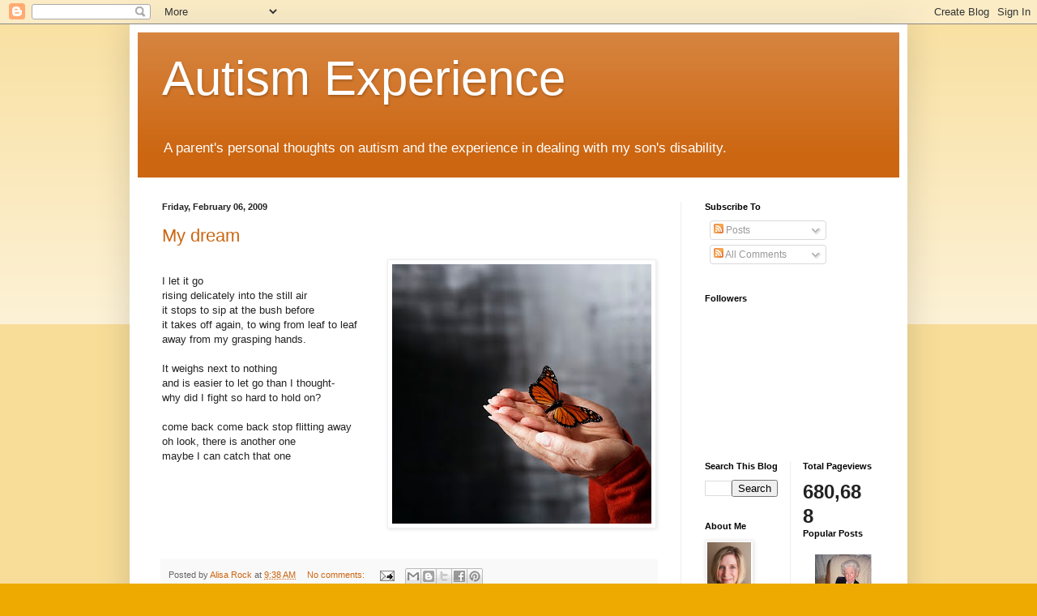

--- FILE ---
content_type: text/html; charset=UTF-8
request_url: http://www.rockautismexperience.com/2009/02/
body_size: 13000
content:
<!DOCTYPE html>
<html class='v2' dir='ltr' lang='en'>
<head>
<link href='https://www.blogger.com/static/v1/widgets/335934321-css_bundle_v2.css' rel='stylesheet' type='text/css'/>
<meta content='width=1100' name='viewport'/>
<meta content='text/html; charset=UTF-8' http-equiv='Content-Type'/>
<meta content='blogger' name='generator'/>
<link href='http://www.rockautismexperience.com/favicon.ico' rel='icon' type='image/x-icon'/>
<link href='http://www.rockautismexperience.com/2009/02/' rel='canonical'/>
<link rel="alternate" type="application/atom+xml" title="Autism Experience - Atom" href="http://www.rockautismexperience.com/feeds/posts/default" />
<link rel="alternate" type="application/rss+xml" title="Autism Experience - RSS" href="http://www.rockautismexperience.com/feeds/posts/default?alt=rss" />
<link rel="service.post" type="application/atom+xml" title="Autism Experience - Atom" href="https://www.blogger.com/feeds/7625878/posts/default" />
<!--Can't find substitution for tag [blog.ieCssRetrofitLinks]-->
<meta content='http://www.rockautismexperience.com/2009/02/' property='og:url'/>
<meta content='Autism Experience' property='og:title'/>
<meta content='A parent&#39;s personal thoughts on autism and the experience in dealing with my son&#39;s disability.' property='og:description'/>
<title>Autism Experience: February 2009</title>
<style id='page-skin-1' type='text/css'><!--
/*
-----------------------------------------------
Blogger Template Style
Name:     Simple
Designer: Blogger
URL:      www.blogger.com
----------------------------------------------- */
/* Content
----------------------------------------------- */
body {
font: normal normal 12px Arial, Tahoma, Helvetica, FreeSans, sans-serif;
color: #222222;
background: #eeaa00 none repeat scroll top left;
padding: 0 40px 40px 40px;
}
html body .region-inner {
min-width: 0;
max-width: 100%;
width: auto;
}
h2 {
font-size: 22px;
}
a:link {
text-decoration:none;
color: #cc6611;
}
a:visited {
text-decoration:none;
color: #888888;
}
a:hover {
text-decoration:underline;
color: #ff9900;
}
.body-fauxcolumn-outer .fauxcolumn-inner {
background: transparent url(https://resources.blogblog.com/blogblog/data/1kt/simple/body_gradient_tile_light.png) repeat scroll top left;
_background-image: none;
}
.body-fauxcolumn-outer .cap-top {
position: absolute;
z-index: 1;
height: 400px;
width: 100%;
}
.body-fauxcolumn-outer .cap-top .cap-left {
width: 100%;
background: transparent url(https://resources.blogblog.com/blogblog/data/1kt/simple/gradients_light.png) repeat-x scroll top left;
_background-image: none;
}
.content-outer {
-moz-box-shadow: 0 0 40px rgba(0, 0, 0, .15);
-webkit-box-shadow: 0 0 5px rgba(0, 0, 0, .15);
-goog-ms-box-shadow: 0 0 10px #333333;
box-shadow: 0 0 40px rgba(0, 0, 0, .15);
margin-bottom: 1px;
}
.content-inner {
padding: 10px 10px;
}
.content-inner {
background-color: #ffffff;
}
/* Header
----------------------------------------------- */
.header-outer {
background: #cc6611 url(http://www.blogblog.com/1kt/simple/gradients_light.png) repeat-x scroll 0 -400px;
_background-image: none;
}
.Header h1 {
font: normal normal 60px Arial, Tahoma, Helvetica, FreeSans, sans-serif;
color: #ffffff;
text-shadow: 1px 2px 3px rgba(0, 0, 0, .2);
}
.Header h1 a {
color: #ffffff;
}
.Header .description {
font-size: 140%;
color: #ffffff;
}
.header-inner .Header .titlewrapper {
padding: 22px 30px;
}
.header-inner .Header .descriptionwrapper {
padding: 0 30px;
}
/* Tabs
----------------------------------------------- */
.tabs-inner .section:first-child {
border-top: 0 solid #eeeeee;
}
.tabs-inner .section:first-child ul {
margin-top: -0;
border-top: 0 solid #eeeeee;
border-left: 0 solid #eeeeee;
border-right: 0 solid #eeeeee;
}
.tabs-inner .widget ul {
background: #f5f5f5 url(https://resources.blogblog.com/blogblog/data/1kt/simple/gradients_light.png) repeat-x scroll 0 -800px;
_background-image: none;
border-bottom: 1px solid #eeeeee;
margin-top: 0;
margin-left: -30px;
margin-right: -30px;
}
.tabs-inner .widget li a {
display: inline-block;
padding: .6em 1em;
font: normal normal 14px Arial, Tahoma, Helvetica, FreeSans, sans-serif;
color: #999999;
border-left: 1px solid #ffffff;
border-right: 1px solid #eeeeee;
}
.tabs-inner .widget li:first-child a {
border-left: none;
}
.tabs-inner .widget li.selected a, .tabs-inner .widget li a:hover {
color: #000000;
background-color: #eeeeee;
text-decoration: none;
}
/* Columns
----------------------------------------------- */
.main-outer {
border-top: 0 solid #eeeeee;
}
.fauxcolumn-left-outer .fauxcolumn-inner {
border-right: 1px solid #eeeeee;
}
.fauxcolumn-right-outer .fauxcolumn-inner {
border-left: 1px solid #eeeeee;
}
/* Headings
----------------------------------------------- */
div.widget > h2,
div.widget h2.title {
margin: 0 0 1em 0;
font: normal bold 11px Arial, Tahoma, Helvetica, FreeSans, sans-serif;
color: #000000;
}
/* Widgets
----------------------------------------------- */
.widget .zippy {
color: #999999;
text-shadow: 2px 2px 1px rgba(0, 0, 0, .1);
}
.widget .popular-posts ul {
list-style: none;
}
/* Posts
----------------------------------------------- */
h2.date-header {
font: normal bold 11px Arial, Tahoma, Helvetica, FreeSans, sans-serif;
}
.date-header span {
background-color: transparent;
color: #222222;
padding: inherit;
letter-spacing: inherit;
margin: inherit;
}
.main-inner {
padding-top: 30px;
padding-bottom: 30px;
}
.main-inner .column-center-inner {
padding: 0 15px;
}
.main-inner .column-center-inner .section {
margin: 0 15px;
}
.post {
margin: 0 0 25px 0;
}
h3.post-title, .comments h4 {
font: normal normal 22px Arial, Tahoma, Helvetica, FreeSans, sans-serif;
margin: .75em 0 0;
}
.post-body {
font-size: 110%;
line-height: 1.4;
position: relative;
}
.post-body img, .post-body .tr-caption-container, .Profile img, .Image img,
.BlogList .item-thumbnail img {
padding: 2px;
background: #ffffff;
border: 1px solid #eeeeee;
-moz-box-shadow: 1px 1px 5px rgba(0, 0, 0, .1);
-webkit-box-shadow: 1px 1px 5px rgba(0, 0, 0, .1);
box-shadow: 1px 1px 5px rgba(0, 0, 0, .1);
}
.post-body img, .post-body .tr-caption-container {
padding: 5px;
}
.post-body .tr-caption-container {
color: #222222;
}
.post-body .tr-caption-container img {
padding: 0;
background: transparent;
border: none;
-moz-box-shadow: 0 0 0 rgba(0, 0, 0, .1);
-webkit-box-shadow: 0 0 0 rgba(0, 0, 0, .1);
box-shadow: 0 0 0 rgba(0, 0, 0, .1);
}
.post-header {
margin: 0 0 1.5em;
line-height: 1.6;
font-size: 90%;
}
.post-footer {
margin: 20px -2px 0;
padding: 5px 10px;
color: #666666;
background-color: #f9f9f9;
border-bottom: 1px solid #eeeeee;
line-height: 1.6;
font-size: 90%;
}
#comments .comment-author {
padding-top: 1.5em;
border-top: 1px solid #eeeeee;
background-position: 0 1.5em;
}
#comments .comment-author:first-child {
padding-top: 0;
border-top: none;
}
.avatar-image-container {
margin: .2em 0 0;
}
#comments .avatar-image-container img {
border: 1px solid #eeeeee;
}
/* Comments
----------------------------------------------- */
.comments .comments-content .icon.blog-author {
background-repeat: no-repeat;
background-image: url([data-uri]);
}
.comments .comments-content .loadmore a {
border-top: 1px solid #999999;
border-bottom: 1px solid #999999;
}
.comments .comment-thread.inline-thread {
background-color: #f9f9f9;
}
.comments .continue {
border-top: 2px solid #999999;
}
/* Accents
---------------------------------------------- */
.section-columns td.columns-cell {
border-left: 1px solid #eeeeee;
}
.blog-pager {
background: transparent none no-repeat scroll top center;
}
.blog-pager-older-link, .home-link,
.blog-pager-newer-link {
background-color: #ffffff;
padding: 5px;
}
.footer-outer {
border-top: 0 dashed #bbbbbb;
}
/* Mobile
----------------------------------------------- */
body.mobile  {
background-size: auto;
}
.mobile .body-fauxcolumn-outer {
background: transparent none repeat scroll top left;
}
.mobile .body-fauxcolumn-outer .cap-top {
background-size: 100% auto;
}
.mobile .content-outer {
-webkit-box-shadow: 0 0 3px rgba(0, 0, 0, .15);
box-shadow: 0 0 3px rgba(0, 0, 0, .15);
}
.mobile .tabs-inner .widget ul {
margin-left: 0;
margin-right: 0;
}
.mobile .post {
margin: 0;
}
.mobile .main-inner .column-center-inner .section {
margin: 0;
}
.mobile .date-header span {
padding: 0.1em 10px;
margin: 0 -10px;
}
.mobile h3.post-title {
margin: 0;
}
.mobile .blog-pager {
background: transparent none no-repeat scroll top center;
}
.mobile .footer-outer {
border-top: none;
}
.mobile .main-inner, .mobile .footer-inner {
background-color: #ffffff;
}
.mobile-index-contents {
color: #222222;
}
.mobile-link-button {
background-color: #cc6611;
}
.mobile-link-button a:link, .mobile-link-button a:visited {
color: #ffffff;
}
.mobile .tabs-inner .section:first-child {
border-top: none;
}
.mobile .tabs-inner .PageList .widget-content {
background-color: #eeeeee;
color: #000000;
border-top: 1px solid #eeeeee;
border-bottom: 1px solid #eeeeee;
}
.mobile .tabs-inner .PageList .widget-content .pagelist-arrow {
border-left: 1px solid #eeeeee;
}

--></style>
<style id='template-skin-1' type='text/css'><!--
body {
min-width: 960px;
}
.content-outer, .content-fauxcolumn-outer, .region-inner {
min-width: 960px;
max-width: 960px;
_width: 960px;
}
.main-inner .columns {
padding-left: 0;
padding-right: 270px;
}
.main-inner .fauxcolumn-center-outer {
left: 0;
right: 270px;
/* IE6 does not respect left and right together */
_width: expression(this.parentNode.offsetWidth -
parseInt("0") -
parseInt("270px") + 'px');
}
.main-inner .fauxcolumn-left-outer {
width: 0;
}
.main-inner .fauxcolumn-right-outer {
width: 270px;
}
.main-inner .column-left-outer {
width: 0;
right: 100%;
margin-left: -0;
}
.main-inner .column-right-outer {
width: 270px;
margin-right: -270px;
}
#layout {
min-width: 0;
}
#layout .content-outer {
min-width: 0;
width: 800px;
}
#layout .region-inner {
min-width: 0;
width: auto;
}
body#layout div.add_widget {
padding: 8px;
}
body#layout div.add_widget a {
margin-left: 32px;
}
--></style>
<link href='https://www.blogger.com/dyn-css/authorization.css?targetBlogID=7625878&amp;zx=f2148397-d6f2-4332-8076-1cf783daaca1' media='none' onload='if(media!=&#39;all&#39;)media=&#39;all&#39;' rel='stylesheet'/><noscript><link href='https://www.blogger.com/dyn-css/authorization.css?targetBlogID=7625878&amp;zx=f2148397-d6f2-4332-8076-1cf783daaca1' rel='stylesheet'/></noscript>
<meta name='google-adsense-platform-account' content='ca-host-pub-1556223355139109'/>
<meta name='google-adsense-platform-domain' content='blogspot.com'/>

</head>
<body class='loading variant-bold'>
<div class='navbar section' id='navbar' name='Navbar'><div class='widget Navbar' data-version='1' id='Navbar1'><script type="text/javascript">
    function setAttributeOnload(object, attribute, val) {
      if(window.addEventListener) {
        window.addEventListener('load',
          function(){ object[attribute] = val; }, false);
      } else {
        window.attachEvent('onload', function(){ object[attribute] = val; });
      }
    }
  </script>
<div id="navbar-iframe-container"></div>
<script type="text/javascript" src="https://apis.google.com/js/platform.js"></script>
<script type="text/javascript">
      gapi.load("gapi.iframes:gapi.iframes.style.bubble", function() {
        if (gapi.iframes && gapi.iframes.getContext) {
          gapi.iframes.getContext().openChild({
              url: 'https://www.blogger.com/navbar/7625878?origin\x3dhttp://www.rockautismexperience.com',
              where: document.getElementById("navbar-iframe-container"),
              id: "navbar-iframe"
          });
        }
      });
    </script><script type="text/javascript">
(function() {
var script = document.createElement('script');
script.type = 'text/javascript';
script.src = '//pagead2.googlesyndication.com/pagead/js/google_top_exp.js';
var head = document.getElementsByTagName('head')[0];
if (head) {
head.appendChild(script);
}})();
</script>
</div></div>
<div class='body-fauxcolumns'>
<div class='fauxcolumn-outer body-fauxcolumn-outer'>
<div class='cap-top'>
<div class='cap-left'></div>
<div class='cap-right'></div>
</div>
<div class='fauxborder-left'>
<div class='fauxborder-right'></div>
<div class='fauxcolumn-inner'>
</div>
</div>
<div class='cap-bottom'>
<div class='cap-left'></div>
<div class='cap-right'></div>
</div>
</div>
</div>
<div class='content'>
<div class='content-fauxcolumns'>
<div class='fauxcolumn-outer content-fauxcolumn-outer'>
<div class='cap-top'>
<div class='cap-left'></div>
<div class='cap-right'></div>
</div>
<div class='fauxborder-left'>
<div class='fauxborder-right'></div>
<div class='fauxcolumn-inner'>
</div>
</div>
<div class='cap-bottom'>
<div class='cap-left'></div>
<div class='cap-right'></div>
</div>
</div>
</div>
<div class='content-outer'>
<div class='content-cap-top cap-top'>
<div class='cap-left'></div>
<div class='cap-right'></div>
</div>
<div class='fauxborder-left content-fauxborder-left'>
<div class='fauxborder-right content-fauxborder-right'></div>
<div class='content-inner'>
<header>
<div class='header-outer'>
<div class='header-cap-top cap-top'>
<div class='cap-left'></div>
<div class='cap-right'></div>
</div>
<div class='fauxborder-left header-fauxborder-left'>
<div class='fauxborder-right header-fauxborder-right'></div>
<div class='region-inner header-inner'>
<div class='header section' id='header' name='Header'><div class='widget Header' data-version='1' id='Header1'>
<div id='header-inner'>
<div class='titlewrapper'>
<h1 class='title'>
<a href='http://www.rockautismexperience.com/'>
Autism Experience
</a>
</h1>
</div>
<div class='descriptionwrapper'>
<p class='description'><span>A parent's personal thoughts on autism and the experience in dealing with my son's disability.</span></p>
</div>
</div>
</div></div>
</div>
</div>
<div class='header-cap-bottom cap-bottom'>
<div class='cap-left'></div>
<div class='cap-right'></div>
</div>
</div>
</header>
<div class='tabs-outer'>
<div class='tabs-cap-top cap-top'>
<div class='cap-left'></div>
<div class='cap-right'></div>
</div>
<div class='fauxborder-left tabs-fauxborder-left'>
<div class='fauxborder-right tabs-fauxborder-right'></div>
<div class='region-inner tabs-inner'>
<div class='tabs no-items section' id='crosscol' name='Cross-Column'></div>
<div class='tabs no-items section' id='crosscol-overflow' name='Cross-Column 2'></div>
</div>
</div>
<div class='tabs-cap-bottom cap-bottom'>
<div class='cap-left'></div>
<div class='cap-right'></div>
</div>
</div>
<div class='main-outer'>
<div class='main-cap-top cap-top'>
<div class='cap-left'></div>
<div class='cap-right'></div>
</div>
<div class='fauxborder-left main-fauxborder-left'>
<div class='fauxborder-right main-fauxborder-right'></div>
<div class='region-inner main-inner'>
<div class='columns fauxcolumns'>
<div class='fauxcolumn-outer fauxcolumn-center-outer'>
<div class='cap-top'>
<div class='cap-left'></div>
<div class='cap-right'></div>
</div>
<div class='fauxborder-left'>
<div class='fauxborder-right'></div>
<div class='fauxcolumn-inner'>
</div>
</div>
<div class='cap-bottom'>
<div class='cap-left'></div>
<div class='cap-right'></div>
</div>
</div>
<div class='fauxcolumn-outer fauxcolumn-left-outer'>
<div class='cap-top'>
<div class='cap-left'></div>
<div class='cap-right'></div>
</div>
<div class='fauxborder-left'>
<div class='fauxborder-right'></div>
<div class='fauxcolumn-inner'>
</div>
</div>
<div class='cap-bottom'>
<div class='cap-left'></div>
<div class='cap-right'></div>
</div>
</div>
<div class='fauxcolumn-outer fauxcolumn-right-outer'>
<div class='cap-top'>
<div class='cap-left'></div>
<div class='cap-right'></div>
</div>
<div class='fauxborder-left'>
<div class='fauxborder-right'></div>
<div class='fauxcolumn-inner'>
</div>
</div>
<div class='cap-bottom'>
<div class='cap-left'></div>
<div class='cap-right'></div>
</div>
</div>
<!-- corrects IE6 width calculation -->
<div class='columns-inner'>
<div class='column-center-outer'>
<div class='column-center-inner'>
<div class='main section' id='main' name='Main'><div class='widget Blog' data-version='1' id='Blog1'>
<div class='blog-posts hfeed'>

          <div class="date-outer">
        
<h2 class='date-header'><span>Friday, February 06, 2009</span></h2>

          <div class="date-posts">
        
<div class='post-outer'>
<div class='post hentry uncustomized-post-template' itemprop='blogPost' itemscope='itemscope' itemtype='http://schema.org/BlogPosting'>
<meta content='https://blogger.googleusercontent.com/img/b/R29vZ2xl/AVvXsEhSqOCc7g01v01u58rVi95ZmMEL00P3BX7c5SsgMsv477wspExPpjl3AyYNA6PePP2BDmJI3rMznWIkhWEmDM_WBdbLDhnpMY0WTbpfeZJ7nDvkgqxQ8ISW3l-9JCuh7sF9C9cX7g/s320/butterfly.jpg' itemprop='image_url'/>
<meta content='7625878' itemprop='blogId'/>
<meta content='7814663605966631273' itemprop='postId'/>
<a name='7814663605966631273'></a>
<h3 class='post-title entry-title' itemprop='name'>
<a href='http://www.rockautismexperience.com/2009/02/my-dream.html'>My dream</a>
</h3>
<div class='post-header'>
<div class='post-header-line-1'></div>
</div>
<div class='post-body entry-content' id='post-body-7814663605966631273' itemprop='description articleBody'>
<div class="separator" style="clear: both; text-align: center;"><a href="https://blogger.googleusercontent.com/img/b/R29vZ2xl/AVvXsEhSqOCc7g01v01u58rVi95ZmMEL00P3BX7c5SsgMsv477wspExPpjl3AyYNA6PePP2BDmJI3rMznWIkhWEmDM_WBdbLDhnpMY0WTbpfeZJ7nDvkgqxQ8ISW3l-9JCuh7sF9C9cX7g/s1600/butterfly.jpg" imageanchor="1" style="clear: right; float: right; margin-bottom: 1em; margin-left: 1em;"><img border="0" height="320" src="https://blogger.googleusercontent.com/img/b/R29vZ2xl/AVvXsEhSqOCc7g01v01u58rVi95ZmMEL00P3BX7c5SsgMsv477wspExPpjl3AyYNA6PePP2BDmJI3rMznWIkhWEmDM_WBdbLDhnpMY0WTbpfeZJ7nDvkgqxQ8ISW3l-9JCuh7sF9C9cX7g/s320/butterfly.jpg" width="320" /></a></div><br />
<div>I let it go</div><div>rising delicately into the still air</div><div>it stops to sip at the bush before&nbsp;</div><div>it takes off again, to wing from leaf to leaf</div><div>away from my grasping hands.</div><div><br />
It weighs next to nothing&nbsp;</div><div>and is easier to let go than I thought-</div><div>why did I fight so hard to hold on?</div><div><br />
come back come back stop flitting away</div><div>oh look, there is another one</div><div>maybe I can catch that one</div>
<div style='clear: both;'></div>
</div>
<div class='post-footer'>
<div class='post-footer-line post-footer-line-1'>
<span class='post-author vcard'>
Posted by
<span class='fn' itemprop='author' itemscope='itemscope' itemtype='http://schema.org/Person'>
<meta content='https://www.blogger.com/profile/15010714783478840607' itemprop='url'/>
<a class='g-profile' href='https://www.blogger.com/profile/15010714783478840607' rel='author' title='author profile'>
<span itemprop='name'>Alisa Rock</span>
</a>
</span>
</span>
<span class='post-timestamp'>
at
<meta content='http://www.rockautismexperience.com/2009/02/my-dream.html' itemprop='url'/>
<a class='timestamp-link' href='http://www.rockautismexperience.com/2009/02/my-dream.html' rel='bookmark' title='permanent link'><abbr class='published' itemprop='datePublished' title='2009-02-06T09:38:00-05:00'>9:38 AM</abbr></a>
</span>
<span class='post-comment-link'>
<a class='comment-link' href='https://www.blogger.com/comment/fullpage/post/7625878/7814663605966631273' onclick=''>
No comments:
  </a>
</span>
<span class='post-icons'>
<span class='item-action'>
<a href='https://www.blogger.com/email-post/7625878/7814663605966631273' title='Email Post'>
<img alt='' class='icon-action' height='13' src='https://resources.blogblog.com/img/icon18_email.gif' width='18'/>
</a>
</span>
</span>
<div class='post-share-buttons goog-inline-block'>
<a class='goog-inline-block share-button sb-email' href='https://www.blogger.com/share-post.g?blogID=7625878&postID=7814663605966631273&target=email' target='_blank' title='Email This'><span class='share-button-link-text'>Email This</span></a><a class='goog-inline-block share-button sb-blog' href='https://www.blogger.com/share-post.g?blogID=7625878&postID=7814663605966631273&target=blog' onclick='window.open(this.href, "_blank", "height=270,width=475"); return false;' target='_blank' title='BlogThis!'><span class='share-button-link-text'>BlogThis!</span></a><a class='goog-inline-block share-button sb-twitter' href='https://www.blogger.com/share-post.g?blogID=7625878&postID=7814663605966631273&target=twitter' target='_blank' title='Share to X'><span class='share-button-link-text'>Share to X</span></a><a class='goog-inline-block share-button sb-facebook' href='https://www.blogger.com/share-post.g?blogID=7625878&postID=7814663605966631273&target=facebook' onclick='window.open(this.href, "_blank", "height=430,width=640"); return false;' target='_blank' title='Share to Facebook'><span class='share-button-link-text'>Share to Facebook</span></a><a class='goog-inline-block share-button sb-pinterest' href='https://www.blogger.com/share-post.g?blogID=7625878&postID=7814663605966631273&target=pinterest' target='_blank' title='Share to Pinterest'><span class='share-button-link-text'>Share to Pinterest</span></a>
</div>
</div>
<div class='post-footer-line post-footer-line-2'>
<span class='post-labels'>
</span>
</div>
<div class='post-footer-line post-footer-line-3'>
<span class='post-location'>
</span>
</div>
</div>
</div>
</div>

        </div></div>
      
</div>
<div class='blog-pager' id='blog-pager'>
<span id='blog-pager-newer-link'>
<a class='blog-pager-newer-link' href='http://www.rockautismexperience.com/search?updated-max=2011-09-07T17:52:00-04:00&max-results=100&reverse-paginate=true' id='Blog1_blog-pager-newer-link' title='Newer Posts'>Newer Posts</a>
</span>
<span id='blog-pager-older-link'>
<a class='blog-pager-older-link' href='http://www.rockautismexperience.com/search?updated-max=2009-02-06T09:38:00-05:00' id='Blog1_blog-pager-older-link' title='Older Posts'>Older Posts</a>
</span>
<a class='home-link' href='http://www.rockautismexperience.com/'>Home</a>
</div>
<div class='clear'></div>
<div class='blog-feeds'>
<div class='feed-links'>
Subscribe to:
<a class='feed-link' href='http://www.rockautismexperience.com/feeds/posts/default' target='_blank' type='application/atom+xml'>Comments (Atom)</a>
</div>
</div>
</div></div>
</div>
</div>
<div class='column-left-outer'>
<div class='column-left-inner'>
<aside>
</aside>
</div>
</div>
<div class='column-right-outer'>
<div class='column-right-inner'>
<aside>
<div class='sidebar section' id='sidebar-right-1'><div class='widget Subscribe' data-version='1' id='Subscribe1'>
<div style='white-space:nowrap'>
<h2 class='title'>Subscribe To</h2>
<div class='widget-content'>
<div class='subscribe-wrapper subscribe-type-POST'>
<div class='subscribe expanded subscribe-type-POST' id='SW_READER_LIST_Subscribe1POST' style='display:none;'>
<div class='top'>
<span class='inner' onclick='return(_SW_toggleReaderList(event, "Subscribe1POST"));'>
<img class='subscribe-dropdown-arrow' src='https://resources.blogblog.com/img/widgets/arrow_dropdown.gif'/>
<img align='absmiddle' alt='' border='0' class='feed-icon' src='https://resources.blogblog.com/img/icon_feed12.png'/>
Posts
</span>
<div class='feed-reader-links'>
<a class='feed-reader-link' href='https://www.netvibes.com/subscribe.php?url=http%3A%2F%2Fwww.rockautismexperience.com%2Ffeeds%2Fposts%2Fdefault' target='_blank'>
<img src='https://resources.blogblog.com/img/widgets/subscribe-netvibes.png'/>
</a>
<a class='feed-reader-link' href='https://add.my.yahoo.com/content?url=http%3A%2F%2Fwww.rockautismexperience.com%2Ffeeds%2Fposts%2Fdefault' target='_blank'>
<img src='https://resources.blogblog.com/img/widgets/subscribe-yahoo.png'/>
</a>
<a class='feed-reader-link' href='http://www.rockautismexperience.com/feeds/posts/default' target='_blank'>
<img align='absmiddle' class='feed-icon' src='https://resources.blogblog.com/img/icon_feed12.png'/>
                  Atom
                </a>
</div>
</div>
<div class='bottom'></div>
</div>
<div class='subscribe' id='SW_READER_LIST_CLOSED_Subscribe1POST' onclick='return(_SW_toggleReaderList(event, "Subscribe1POST"));'>
<div class='top'>
<span class='inner'>
<img class='subscribe-dropdown-arrow' src='https://resources.blogblog.com/img/widgets/arrow_dropdown.gif'/>
<span onclick='return(_SW_toggleReaderList(event, "Subscribe1POST"));'>
<img align='absmiddle' alt='' border='0' class='feed-icon' src='https://resources.blogblog.com/img/icon_feed12.png'/>
Posts
</span>
</span>
</div>
<div class='bottom'></div>
</div>
</div>
<div class='subscribe-wrapper subscribe-type-COMMENT'>
<div class='subscribe expanded subscribe-type-COMMENT' id='SW_READER_LIST_Subscribe1COMMENT' style='display:none;'>
<div class='top'>
<span class='inner' onclick='return(_SW_toggleReaderList(event, "Subscribe1COMMENT"));'>
<img class='subscribe-dropdown-arrow' src='https://resources.blogblog.com/img/widgets/arrow_dropdown.gif'/>
<img align='absmiddle' alt='' border='0' class='feed-icon' src='https://resources.blogblog.com/img/icon_feed12.png'/>
All Comments
</span>
<div class='feed-reader-links'>
<a class='feed-reader-link' href='https://www.netvibes.com/subscribe.php?url=http%3A%2F%2Fwww.rockautismexperience.com%2Ffeeds%2Fcomments%2Fdefault' target='_blank'>
<img src='https://resources.blogblog.com/img/widgets/subscribe-netvibes.png'/>
</a>
<a class='feed-reader-link' href='https://add.my.yahoo.com/content?url=http%3A%2F%2Fwww.rockautismexperience.com%2Ffeeds%2Fcomments%2Fdefault' target='_blank'>
<img src='https://resources.blogblog.com/img/widgets/subscribe-yahoo.png'/>
</a>
<a class='feed-reader-link' href='http://www.rockautismexperience.com/feeds/comments/default' target='_blank'>
<img align='absmiddle' class='feed-icon' src='https://resources.blogblog.com/img/icon_feed12.png'/>
                  Atom
                </a>
</div>
</div>
<div class='bottom'></div>
</div>
<div class='subscribe' id='SW_READER_LIST_CLOSED_Subscribe1COMMENT' onclick='return(_SW_toggleReaderList(event, "Subscribe1COMMENT"));'>
<div class='top'>
<span class='inner'>
<img class='subscribe-dropdown-arrow' src='https://resources.blogblog.com/img/widgets/arrow_dropdown.gif'/>
<span onclick='return(_SW_toggleReaderList(event, "Subscribe1COMMENT"));'>
<img align='absmiddle' alt='' border='0' class='feed-icon' src='https://resources.blogblog.com/img/icon_feed12.png'/>
All Comments
</span>
</span>
</div>
<div class='bottom'></div>
</div>
</div>
<div style='clear:both'></div>
</div>
</div>
<div class='clear'></div>
</div><div class='widget Followers' data-version='1' id='Followers1'>
<h2 class='title'>Followers</h2>
<div class='widget-content'>
<div id='Followers1-wrapper'>
<div style='margin-right:2px;'>
<div><script type="text/javascript" src="https://apis.google.com/js/platform.js"></script>
<div id="followers-iframe-container"></div>
<script type="text/javascript">
    window.followersIframe = null;
    function followersIframeOpen(url) {
      gapi.load("gapi.iframes", function() {
        if (gapi.iframes && gapi.iframes.getContext) {
          window.followersIframe = gapi.iframes.getContext().openChild({
            url: url,
            where: document.getElementById("followers-iframe-container"),
            messageHandlersFilter: gapi.iframes.CROSS_ORIGIN_IFRAMES_FILTER,
            messageHandlers: {
              '_ready': function(obj) {
                window.followersIframe.getIframeEl().height = obj.height;
              },
              'reset': function() {
                window.followersIframe.close();
                followersIframeOpen("https://www.blogger.com/followers/frame/7625878?colors\x3dCgt0cmFuc3BhcmVudBILdHJhbnNwYXJlbnQaByMyMjIyMjIiByNjYzY2MTEqByNmZmZmZmYyByMwMDAwMDA6ByMyMjIyMjJCByNjYzY2MTFKByM5OTk5OTlSByNjYzY2MTFaC3RyYW5zcGFyZW50\x26pageSize\x3d21\x26hl\x3den\x26origin\x3dhttp://www.rockautismexperience.com");
              },
              'open': function(url) {
                window.followersIframe.close();
                followersIframeOpen(url);
              }
            }
          });
        }
      });
    }
    followersIframeOpen("https://www.blogger.com/followers/frame/7625878?colors\x3dCgt0cmFuc3BhcmVudBILdHJhbnNwYXJlbnQaByMyMjIyMjIiByNjYzY2MTEqByNmZmZmZmYyByMwMDAwMDA6ByMyMjIyMjJCByNjYzY2MTFKByM5OTk5OTlSByNjYzY2MTFaC3RyYW5zcGFyZW50\x26pageSize\x3d21\x26hl\x3den\x26origin\x3dhttp://www.rockautismexperience.com");
  </script></div>
</div>
</div>
<div class='clear'></div>
</div>
</div></div>
<table border='0' cellpadding='0' cellspacing='0' class='section-columns columns-2'>
<tbody>
<tr>
<td class='first columns-cell'>
<div class='sidebar section' id='sidebar-right-2-1'><div class='widget BlogSearch' data-version='1' id='BlogSearch1'>
<h2 class='title'>Search This Blog</h2>
<div class='widget-content'>
<div id='BlogSearch1_form'>
<form action='http://www.rockautismexperience.com/search' class='gsc-search-box' target='_top'>
<table cellpadding='0' cellspacing='0' class='gsc-search-box'>
<tbody>
<tr>
<td class='gsc-input'>
<input autocomplete='off' class='gsc-input' name='q' size='10' title='search' type='text' value=''/>
</td>
<td class='gsc-search-button'>
<input class='gsc-search-button' title='search' type='submit' value='Search'/>
</td>
</tr>
</tbody>
</table>
</form>
</div>
</div>
<div class='clear'></div>
</div><div class='widget Profile' data-version='1' id='Profile1'>
<h2>About Me</h2>
<div class='widget-content'>
<a href='https://www.blogger.com/profile/15010714783478840607'><img alt='My photo' class='profile-img' height='80' src='//blogger.googleusercontent.com/img/b/R29vZ2xl/AVvXsEj8GW4c_Pcv4CkShJy97Kn3pN-SBguVvNTuqXivEfc8ZrYp_kjqX4cXASInPTbqVwIU6lMkRCy8QSctsLB2ihVc18JPzR2q6rv7zM2ZbkMVAt4E_rmf3-RBRybCo2nhsMA/s1600/*' width='54'/></a>
<dl class='profile-datablock'>
<dt class='profile-data'>
<a class='profile-name-link g-profile' href='https://www.blogger.com/profile/15010714783478840607' rel='author' style='background-image: url(//www.blogger.com/img/logo-16.png);'>
Alisa Rock
</a>
</dt>
</dl>
<a class='profile-link' href='https://www.blogger.com/profile/15010714783478840607' rel='author'>View my complete profile</a>
<div class='clear'></div>
</div>
</div></div>
</td>
<td class='columns-cell'>
<div class='sidebar section' id='sidebar-right-2-2'><div class='widget Stats' data-version='1' id='Stats1'>
<h2>Total Pageviews</h2>
<div class='widget-content'>
<div id='Stats1_content' style='display: none;'>
<span class='counter-wrapper text-counter-wrapper' id='Stats1_totalCount'>
</span>
<div class='clear'></div>
</div>
</div>
</div><div class='widget PopularPosts' data-version='1' id='PopularPosts1'>
<h2>Popular Posts</h2>
<div class='widget-content popular-posts'>
<ul>
<li>
<div class='item-content'>
<div class='item-thumbnail'>
<a href='http://www.rockautismexperience.com/2012/01/bedpost.html' target='_blank'>
<img alt='' border='0' src='https://blogger.googleusercontent.com/img/b/R29vZ2xl/AVvXsEjD4QcL5p8s7Zqfy5ZCLt0qW5r3-1oB7NX9IxOyunTpxkNO3EXLNYxNi1o9KnAwEGjwm1AHf8vFftD7unuZ13LaIADDhGm3swkZjSZU9qCXb069xczDpncAOh240GpRYOeYwr4SyQ/w72-h72-p-k-no-nu/grandmom+and+conor003.jpg'/>
</a>
</div>
<div class='item-title'><a href='http://www.rockautismexperience.com/2012/01/bedpost.html'>The Bedpost</a></div>
<div class='item-snippet'>   Grandma meets Conor for the first time     A couple years ago, my Grandma Middleton passed away.&#160; She was 95, I think.&#160; I do know that sh...</div>
</div>
<div style='clear: both;'></div>
</li>
<li>
<div class='item-content'>
<div class='item-thumbnail'>
<a href='http://www.rockautismexperience.com/2015/12/release-kraken.html' target='_blank'>
<img alt='' border='0' src='https://blogger.googleusercontent.com/img/b/R29vZ2xl/AVvXsEhA-7ya8RNhMCBsROuPwo5kWuAcLxm0rXMoVN4gQXhyphenhyphenJ4FCG5l9JY-gt9Qkd-ARqGJgi6KaPoFES8balfZ12OvLyxra0Ng70ZmsMbagBODurJJDhRCaHt9yV2WmoK4qEBdvgZszWw/w72-h72-p-k-no-nu/IMG_8129.JPG'/>
</a>
</div>
<div class='item-title'><a href='http://www.rockautismexperience.com/2015/12/release-kraken.html'>Release The Kraken</a></div>
<div class='item-snippet'>  This is Conor when you deny a trip to the bank.  I&#39;m thinking of making it our Christmas card.   This summer, I taught Conor about cas...</div>
</div>
<div style='clear: both;'></div>
</li>
<li>
<div class='item-content'>
<div class='item-thumbnail'>
<a href='http://www.rockautismexperience.com/2016/06/things-i-can-do.html' target='_blank'>
<img alt='' border='0' src='https://blogger.googleusercontent.com/img/b/R29vZ2xl/AVvXsEhsa1PHoorbJfMq592ooE5RNqURi_W-HqGnrlMjnU-0eNTYb1FCkvkc6KwUhs4rqB_ltD-kXTfTGJX7gk-DBgoSGWbtBgf6AQWKqQ1iHZZVxZMI-NgHFFTWZsuBc2USF4fLsZrMiQ/w72-h72-p-k-no-nu/IMG_9267.JPG'/>
</a>
</div>
<div class='item-title'><a href='http://www.rockautismexperience.com/2016/06/things-i-can-do.html'>Things I Can Do</a></div>
<div class='item-snippet'>    Each summer, we send our son to sleep-away camp while we rent a house on the Eastern Shore of Maryland. Here are things I can do while m...</div>
</div>
<div style='clear: both;'></div>
</li>
<li>
<div class='item-content'>
<div class='item-thumbnail'>
<a href='http://www.rockautismexperience.com/2016/11/its-november.html' target='_blank'>
<img alt='' border='0' src='https://blogger.googleusercontent.com/img/b/R29vZ2xl/AVvXsEgw-Ts58y6_RlUXUbB4JT7LzFtsGaavnfb8H8DmlLNeex1ziqaxj3vOmjm_4EdNSO73p37x4PAZW0WE7lSAbCS75UsifC7DexRelPfxneP5rmYmGLYOLxcP4HXy4PvwV5inbr_JjA/w72-h72-p-k-no-nu/fullsizeoutput_18f7.jpeg'/>
</a>
</div>
<div class='item-title'><a href='http://www.rockautismexperience.com/2016/11/its-november.html'>IT'S NOVEMBER!!!!!!</a></div>
<div class='item-snippet'>   &quot;It&#39;s November!&quot; The Chef exclaims as he rushes in the door, the wind gusting around him as his 1:1 aid trails close behind...</div>
</div>
<div style='clear: both;'></div>
</li>
<li>
<div class='item-content'>
<div class='item-thumbnail'>
<a href='http://www.rockautismexperience.com/2011/11/ive-got-my-eyes-on-you.html' target='_blank'>
<img alt='' border='0' src='https://blogger.googleusercontent.com/img/b/R29vZ2xl/AVvXsEitEM9qTVf0-_p5s_ufaOaTqnt-SPGBrTp-yaK8ZXvrRTeIaVDgIYq6YsbEbqeb4QCt3IU2hDv_njWx8Gj9ogOoXRqM_I1OeiqQ2zYo8kumOJjZVITvHlsy7-z20KYYlwig7zddag/w72-h72-p-k-no-nu/Little-Fockers-Robert-De-Niro-Close-Up-25-10-10-kc.jpg'/>
</a>
</div>
<div class='item-title'><a href='http://www.rockautismexperience.com/2011/11/ive-got-my-eyes-on-you.html'>I've got my eyes on you</a></div>
<div class='item-snippet'>    On New Year&#8217;s Eve, many, many years ago, we left Conor with our babysitter and went to a friend&#8217;s house for a part-ay.&#160; (I&#8217;m raising the...</div>
</div>
<div style='clear: both;'></div>
</li>
<li>
<div class='item-content'>
<div class='item-thumbnail'>
<a href='http://www.rockautismexperience.com/2011/06/quiet-and-lonely.html' target='_blank'>
<img alt='' border='0' src='https://blogger.googleusercontent.com/img/b/R29vZ2xl/AVvXsEjefs5jhO7uzvY80vOSH3kwJkVRZ25HoeOMWtk-aqL6C-LytdCbSAI7rr_K_duQLdiQWkq1uPawxH1bqJ2iV09dNYKM9XJ93SYe6R4dbLg4lT8GHxpmPY1-sLzgWql_TcvaLh_rOA/w72-h72-p-k-no-nu/loneliness_of_soul_by_sh4dyj0lk4.jpg'/>
</a>
</div>
<div class='item-title'><a href='http://www.rockautismexperience.com/2011/06/quiet-and-lonely.html'>Quiet, and lonely.</a></div>
<div class='item-snippet'>&quot;Mom,&quot; Aidan called out from his bed last night.&#160; &quot;I don&#39;t know why, but I feel kind of lonely all of a sudden and it...</div>
</div>
<div style='clear: both;'></div>
</li>
<li>
<div class='item-content'>
<div class='item-thumbnail'>
<a href='http://www.rockautismexperience.com/2015/03/catching-up.html' target='_blank'>
<img alt='' border='0' src='https://blogger.googleusercontent.com/img/b/R29vZ2xl/AVvXsEiyqk0TF1HFTkVfHRSH2oJm6Xe1FCqZBvOShm3qh1CoH1136FY4bYuDH0vly_5894DewEySh98_jqu-MfJaLlaqygaG7ZyX58FaA3Gqhc1I-i_UArDe31-BQpYVJwx0coW3Qu-HgA/w72-h72-p-k-no-nu/coffee+cup.jpg'/>
</a>
</div>
<div class='item-title'><a href='http://www.rockautismexperience.com/2015/03/catching-up.html'>Catching Up</a></div>
<div class='item-snippet'>  To begin with the obvious, it&#39;s been a good long while since I&#39;ve written anything. At first, I felt like I didn&#39;t have much n...</div>
</div>
<div style='clear: both;'></div>
</li>
<li>
<div class='item-content'>
<div class='item-thumbnail'>
<a href='http://www.rockautismexperience.com/2013/03/you-might-think-its-funny-but-its-snot.html' target='_blank'>
<img alt='' border='0' src='https://blogger.googleusercontent.com/img/b/R29vZ2xl/AVvXsEgkBR0mSmmmmaa_P4U-huTfEhPSM7N29WFR7A7rmRhDSlA_i4gbTR46BZoMdX8OcLTf6GuN9pnyOOnJqNfs4IErbJp3z0HKmwR2k2s96YRgmwD4p1uGtMkKzGosnV04Na9Q9vjOLw/w72-h72-p-k-no-nu/snot+rocket.jpg'/>
</a>
</div>
<div class='item-title'><a href='http://www.rockautismexperience.com/2013/03/you-might-think-its-funny-but-its-snot.html'>You Might Think It's Funny, But It's Snot</a></div>
<div class='item-snippet'>  You can only wear white at Wimbledon, but you can blow  your snot onto the courts. Provided, of course, that it&#39;s white.   There were ...</div>
</div>
<div style='clear: both;'></div>
</li>
<li>
<div class='item-content'>
<div class='item-thumbnail'>
<a href='http://www.rockautismexperience.com/2011/07/im-sorry.html' target='_blank'>
<img alt='' border='0' src='https://blogger.googleusercontent.com/img/b/R29vZ2xl/AVvXsEibvkivwBe00F5mQz-4PSc513DZQ8oxVx74yurlK61RG4t9NWtFKgDnIrX5ExHWH1LA37_d2JMoz_s_T1oZ6sxh9bzbnHqcx1zo-y-DdjYsEqfqLuhCzqdH4jps7xuKw-NZvGFHqg/w72-h72-p-k-no-nu/sad+face.jpg'/>
</a>
</div>
<div class='item-title'><a href='http://www.rockautismexperience.com/2011/07/im-sorry.html'>I'm sorry.</a></div>
<div class='item-snippet'>&#8220;Conor looks a little sad today,&#8221; the new clinical assistant reported.&#160; &#8220;And he&#8217;s been kind of quiet.&#8221;   &#8220;He&#8217;s depressed,&#8221; I answered. &#160; &#8220;La...</div>
</div>
<div style='clear: both;'></div>
</li>
<li>
<div class='item-content'>
<div class='item-thumbnail'>
<a href='http://www.rockautismexperience.com/2015/09/on-death-and-not-knowing.html' target='_blank'>
<img alt='' border='0' src='https://blogger.googleusercontent.com/img/b/R29vZ2xl/AVvXsEgF7leLY_Wm3Okzf8pKNGYVisLPVLCIzOxBRRz6qmSFh01jW99XOfopOyxBWGVnexjRLNx39FH1kV-FuQO2Ht6UDo9gabLaPjDHrO6OP-UFJkCCGyx88Btg0fYrB42NXuf4mMKZlQ/w72-h72-p-k-no-nu/Tom+Sadie+Sam+Mack+1.jpg'/>
</a>
</div>
<div class='item-title'><a href='http://www.rockautismexperience.com/2015/09/on-death-and-not-knowing.html'>On Death and The Not Knowing</a></div>
<div class='item-snippet'>If I don&#8217;t get this out now, I may never write anything again. I can&#8217;t go around it or over it, I can only go through it. It&#8217;s what I&#8217;ve lea...</div>
</div>
<div style='clear: both;'></div>
</li>
</ul>
<div class='clear'></div>
</div>
</div><div class='widget BlogArchive' data-version='1' id='BlogArchive1'>
<h2>Blog Archive</h2>
<div class='widget-content'>
<div id='ArchiveList'>
<div id='BlogArchive1_ArchiveList'>
<ul class='flat'>
<li class='archivedate'>
<a href='http://www.rockautismexperience.com/2024/06/'>June</a> (2)
      </li>
<li class='archivedate'>
<a href='http://www.rockautismexperience.com/2022/04/'>April</a> (1)
      </li>
<li class='archivedate'>
<a href='http://www.rockautismexperience.com/2020/06/'>June</a> (1)
      </li>
<li class='archivedate'>
<a href='http://www.rockautismexperience.com/2016/11/'>November</a> (1)
      </li>
<li class='archivedate'>
<a href='http://www.rockautismexperience.com/2016/06/'>June</a> (1)
      </li>
<li class='archivedate'>
<a href='http://www.rockautismexperience.com/2015/12/'>December</a> (1)
      </li>
<li class='archivedate'>
<a href='http://www.rockautismexperience.com/2015/09/'>September</a> (1)
      </li>
<li class='archivedate'>
<a href='http://www.rockautismexperience.com/2015/03/'>March</a> (1)
      </li>
<li class='archivedate'>
<a href='http://www.rockautismexperience.com/2014/11/'>November</a> (1)
      </li>
<li class='archivedate'>
<a href='http://www.rockautismexperience.com/2014/09/'>September</a> (1)
      </li>
<li class='archivedate'>
<a href='http://www.rockautismexperience.com/2014/07/'>July</a> (2)
      </li>
<li class='archivedate'>
<a href='http://www.rockautismexperience.com/2014/06/'>June</a> (1)
      </li>
<li class='archivedate'>
<a href='http://www.rockautismexperience.com/2014/05/'>May</a> (3)
      </li>
<li class='archivedate'>
<a href='http://www.rockautismexperience.com/2014/04/'>April</a> (1)
      </li>
<li class='archivedate'>
<a href='http://www.rockautismexperience.com/2014/03/'>March</a> (2)
      </li>
<li class='archivedate'>
<a href='http://www.rockautismexperience.com/2014/02/'>February</a> (1)
      </li>
<li class='archivedate'>
<a href='http://www.rockautismexperience.com/2014/01/'>January</a> (2)
      </li>
<li class='archivedate'>
<a href='http://www.rockautismexperience.com/2013/10/'>October</a> (3)
      </li>
<li class='archivedate'>
<a href='http://www.rockautismexperience.com/2013/09/'>September</a> (1)
      </li>
<li class='archivedate'>
<a href='http://www.rockautismexperience.com/2013/08/'>August</a> (1)
      </li>
<li class='archivedate'>
<a href='http://www.rockautismexperience.com/2013/07/'>July</a> (2)
      </li>
<li class='archivedate'>
<a href='http://www.rockautismexperience.com/2013/05/'>May</a> (2)
      </li>
<li class='archivedate'>
<a href='http://www.rockautismexperience.com/2013/04/'>April</a> (3)
      </li>
<li class='archivedate'>
<a href='http://www.rockautismexperience.com/2013/03/'>March</a> (3)
      </li>
<li class='archivedate'>
<a href='http://www.rockautismexperience.com/2013/02/'>February</a> (3)
      </li>
<li class='archivedate'>
<a href='http://www.rockautismexperience.com/2013/01/'>January</a> (4)
      </li>
<li class='archivedate'>
<a href='http://www.rockautismexperience.com/2012/12/'>December</a> (3)
      </li>
<li class='archivedate'>
<a href='http://www.rockautismexperience.com/2012/11/'>November</a> (6)
      </li>
<li class='archivedate'>
<a href='http://www.rockautismexperience.com/2012/10/'>October</a> (5)
      </li>
<li class='archivedate'>
<a href='http://www.rockautismexperience.com/2012/09/'>September</a> (6)
      </li>
<li class='archivedate'>
<a href='http://www.rockautismexperience.com/2012/08/'>August</a> (5)
      </li>
<li class='archivedate'>
<a href='http://www.rockautismexperience.com/2012/07/'>July</a> (7)
      </li>
<li class='archivedate'>
<a href='http://www.rockautismexperience.com/2012/06/'>June</a> (7)
      </li>
<li class='archivedate'>
<a href='http://www.rockautismexperience.com/2012/05/'>May</a> (14)
      </li>
<li class='archivedate'>
<a href='http://www.rockautismexperience.com/2012/04/'>April</a> (12)
      </li>
<li class='archivedate'>
<a href='http://www.rockautismexperience.com/2012/03/'>March</a> (11)
      </li>
<li class='archivedate'>
<a href='http://www.rockautismexperience.com/2012/02/'>February</a> (10)
      </li>
<li class='archivedate'>
<a href='http://www.rockautismexperience.com/2012/01/'>January</a> (10)
      </li>
<li class='archivedate'>
<a href='http://www.rockautismexperience.com/2011/12/'>December</a> (13)
      </li>
<li class='archivedate'>
<a href='http://www.rockautismexperience.com/2011/11/'>November</a> (11)
      </li>
<li class='archivedate'>
<a href='http://www.rockautismexperience.com/2011/10/'>October</a> (16)
      </li>
<li class='archivedate'>
<a href='http://www.rockautismexperience.com/2011/09/'>September</a> (16)
      </li>
<li class='archivedate'>
<a href='http://www.rockautismexperience.com/2011/08/'>August</a> (14)
      </li>
<li class='archivedate'>
<a href='http://www.rockautismexperience.com/2011/07/'>July</a> (18)
      </li>
<li class='archivedate'>
<a href='http://www.rockautismexperience.com/2011/06/'>June</a> (15)
      </li>
<li class='archivedate'>
<a href='http://www.rockautismexperience.com/2011/05/'>May</a> (20)
      </li>
<li class='archivedate'>
<a href='http://www.rockautismexperience.com/2011/04/'>April</a> (11)
      </li>
<li class='archivedate'>
<a href='http://www.rockautismexperience.com/2011/03/'>March</a> (11)
      </li>
<li class='archivedate'>
<a href='http://www.rockautismexperience.com/2011/02/'>February</a> (2)
      </li>
<li class='archivedate'>
<a href='http://www.rockautismexperience.com/2010/10/'>October</a> (1)
      </li>
<li class='archivedate'>
<a href='http://www.rockautismexperience.com/2009/09/'>September</a> (2)
      </li>
<li class='archivedate'>
<a href='http://www.rockautismexperience.com/2009/08/'>August</a> (1)
      </li>
<li class='archivedate'>
<a href='http://www.rockautismexperience.com/2009/04/'>April</a> (1)
      </li>
<li class='archivedate'>
<a href='http://www.rockautismexperience.com/2009/03/'>March</a> (1)
      </li>
<li class='archivedate'>
<a href='http://www.rockautismexperience.com/2009/02/'>February</a> (1)
      </li>
<li class='archivedate'>
<a href='http://www.rockautismexperience.com/2009/01/'>January</a> (1)
      </li>
<li class='archivedate'>
<a href='http://www.rockautismexperience.com/2008/11/'>November</a> (2)
      </li>
<li class='archivedate'>
<a href='http://www.rockautismexperience.com/2008/10/'>October</a> (1)
      </li>
<li class='archivedate'>
<a href='http://www.rockautismexperience.com/2008/09/'>September</a> (1)
      </li>
<li class='archivedate'>
<a href='http://www.rockautismexperience.com/2007/09/'>September</a> (1)
      </li>
<li class='archivedate'>
<a href='http://www.rockautismexperience.com/2007/03/'>March</a> (1)
      </li>
<li class='archivedate'>
<a href='http://www.rockautismexperience.com/2007/01/'>January</a> (1)
      </li>
<li class='archivedate'>
<a href='http://www.rockautismexperience.com/2004/10/'>October</a> (1)
      </li>
<li class='archivedate'>
<a href='http://www.rockautismexperience.com/2004/08/'>August</a> (1)
      </li>
<li class='archivedate'>
<a href='http://www.rockautismexperience.com/2004/07/'>July</a> (2)
      </li>
</ul>
</div>
</div>
<div class='clear'></div>
</div>
</div></div>
</td>
</tr>
</tbody>
</table>
<div class='sidebar no-items section' id='sidebar-right-3'></div>
</aside>
</div>
</div>
</div>
<div style='clear: both'></div>
<!-- columns -->
</div>
<!-- main -->
</div>
</div>
<div class='main-cap-bottom cap-bottom'>
<div class='cap-left'></div>
<div class='cap-right'></div>
</div>
</div>
<footer>
<div class='footer-outer'>
<div class='footer-cap-top cap-top'>
<div class='cap-left'></div>
<div class='cap-right'></div>
</div>
<div class='fauxborder-left footer-fauxborder-left'>
<div class='fauxborder-right footer-fauxborder-right'></div>
<div class='region-inner footer-inner'>
<div class='foot no-items section' id='footer-1'></div>
<table border='0' cellpadding='0' cellspacing='0' class='section-columns columns-2'>
<tbody>
<tr>
<td class='first columns-cell'>
<div class='foot no-items section' id='footer-2-1'></div>
</td>
<td class='columns-cell'>
<div class='foot no-items section' id='footer-2-2'></div>
</td>
</tr>
</tbody>
</table>
<!-- outside of the include in order to lock Attribution widget -->
<div class='foot section' id='footer-3' name='Footer'><div class='widget Attribution' data-version='1' id='Attribution1'>
<div class='widget-content' style='text-align: center;'>
Simple theme. Powered by <a href='https://www.blogger.com' target='_blank'>Blogger</a>.
</div>
<div class='clear'></div>
</div></div>
</div>
</div>
<div class='footer-cap-bottom cap-bottom'>
<div class='cap-left'></div>
<div class='cap-right'></div>
</div>
</div>
</footer>
<!-- content -->
</div>
</div>
<div class='content-cap-bottom cap-bottom'>
<div class='cap-left'></div>
<div class='cap-right'></div>
</div>
</div>
</div>
<script type='text/javascript'>
    window.setTimeout(function() {
        document.body.className = document.body.className.replace('loading', '');
      }, 10);
  </script>

<script type="text/javascript" src="https://www.blogger.com/static/v1/widgets/2028843038-widgets.js"></script>
<script type='text/javascript'>
window['__wavt'] = 'AOuZoY525tL4LLJf0WLvj_bD9y5NhWbPqQ:1769281877493';_WidgetManager._Init('//www.blogger.com/rearrange?blogID\x3d7625878','//www.rockautismexperience.com/2009/02/','7625878');
_WidgetManager._SetDataContext([{'name': 'blog', 'data': {'blogId': '7625878', 'title': 'Autism Experience', 'url': 'http://www.rockautismexperience.com/2009/02/', 'canonicalUrl': 'http://www.rockautismexperience.com/2009/02/', 'homepageUrl': 'http://www.rockautismexperience.com/', 'searchUrl': 'http://www.rockautismexperience.com/search', 'canonicalHomepageUrl': 'http://www.rockautismexperience.com/', 'blogspotFaviconUrl': 'http://www.rockautismexperience.com/favicon.ico', 'bloggerUrl': 'https://www.blogger.com', 'hasCustomDomain': true, 'httpsEnabled': false, 'enabledCommentProfileImages': true, 'gPlusViewType': 'FILTERED_POSTMOD', 'adultContent': false, 'analyticsAccountNumber': '', 'encoding': 'UTF-8', 'locale': 'en', 'localeUnderscoreDelimited': 'en', 'languageDirection': 'ltr', 'isPrivate': false, 'isMobile': false, 'isMobileRequest': false, 'mobileClass': '', 'isPrivateBlog': false, 'isDynamicViewsAvailable': true, 'feedLinks': '\x3clink rel\x3d\x22alternate\x22 type\x3d\x22application/atom+xml\x22 title\x3d\x22Autism Experience - Atom\x22 href\x3d\x22http://www.rockautismexperience.com/feeds/posts/default\x22 /\x3e\n\x3clink rel\x3d\x22alternate\x22 type\x3d\x22application/rss+xml\x22 title\x3d\x22Autism Experience - RSS\x22 href\x3d\x22http://www.rockautismexperience.com/feeds/posts/default?alt\x3drss\x22 /\x3e\n\x3clink rel\x3d\x22service.post\x22 type\x3d\x22application/atom+xml\x22 title\x3d\x22Autism Experience - Atom\x22 href\x3d\x22https://www.blogger.com/feeds/7625878/posts/default\x22 /\x3e\n', 'meTag': '', 'adsenseHostId': 'ca-host-pub-1556223355139109', 'adsenseHasAds': false, 'adsenseAutoAds': false, 'boqCommentIframeForm': true, 'loginRedirectParam': '', 'isGoogleEverywhereLinkTooltipEnabled': true, 'view': '', 'dynamicViewsCommentsSrc': '//www.blogblog.com/dynamicviews/4224c15c4e7c9321/js/comments.js', 'dynamicViewsScriptSrc': '//www.blogblog.com/dynamicviews/6e0d22adcfa5abea', 'plusOneApiSrc': 'https://apis.google.com/js/platform.js', 'disableGComments': true, 'interstitialAccepted': false, 'sharing': {'platforms': [{'name': 'Get link', 'key': 'link', 'shareMessage': 'Get link', 'target': ''}, {'name': 'Facebook', 'key': 'facebook', 'shareMessage': 'Share to Facebook', 'target': 'facebook'}, {'name': 'BlogThis!', 'key': 'blogThis', 'shareMessage': 'BlogThis!', 'target': 'blog'}, {'name': 'X', 'key': 'twitter', 'shareMessage': 'Share to X', 'target': 'twitter'}, {'name': 'Pinterest', 'key': 'pinterest', 'shareMessage': 'Share to Pinterest', 'target': 'pinterest'}, {'name': 'Email', 'key': 'email', 'shareMessage': 'Email', 'target': 'email'}], 'disableGooglePlus': true, 'googlePlusShareButtonWidth': 0, 'googlePlusBootstrap': '\x3cscript type\x3d\x22text/javascript\x22\x3ewindow.___gcfg \x3d {\x27lang\x27: \x27en\x27};\x3c/script\x3e'}, 'hasCustomJumpLinkMessage': false, 'jumpLinkMessage': 'Read more', 'pageType': 'archive', 'pageName': 'February 2009', 'pageTitle': 'Autism Experience: February 2009'}}, {'name': 'features', 'data': {}}, {'name': 'messages', 'data': {'edit': 'Edit', 'linkCopiedToClipboard': 'Link copied to clipboard!', 'ok': 'Ok', 'postLink': 'Post Link'}}, {'name': 'template', 'data': {'name': 'Simple', 'localizedName': 'Simple', 'isResponsive': false, 'isAlternateRendering': false, 'isCustom': false, 'variant': 'bold', 'variantId': 'bold'}}, {'name': 'view', 'data': {'classic': {'name': 'classic', 'url': '?view\x3dclassic'}, 'flipcard': {'name': 'flipcard', 'url': '?view\x3dflipcard'}, 'magazine': {'name': 'magazine', 'url': '?view\x3dmagazine'}, 'mosaic': {'name': 'mosaic', 'url': '?view\x3dmosaic'}, 'sidebar': {'name': 'sidebar', 'url': '?view\x3dsidebar'}, 'snapshot': {'name': 'snapshot', 'url': '?view\x3dsnapshot'}, 'timeslide': {'name': 'timeslide', 'url': '?view\x3dtimeslide'}, 'isMobile': false, 'title': 'Autism Experience', 'description': 'A parent\x27s personal thoughts on autism and the experience in dealing with my son\x27s disability.', 'url': 'http://www.rockautismexperience.com/2009/02/', 'type': 'feed', 'isSingleItem': false, 'isMultipleItems': true, 'isError': false, 'isPage': false, 'isPost': false, 'isHomepage': false, 'isArchive': true, 'isLabelSearch': false, 'archive': {'year': 2009, 'month': 2, 'rangeMessage': 'Showing posts from February, 2009'}}}]);
_WidgetManager._RegisterWidget('_NavbarView', new _WidgetInfo('Navbar1', 'navbar', document.getElementById('Navbar1'), {}, 'displayModeFull'));
_WidgetManager._RegisterWidget('_HeaderView', new _WidgetInfo('Header1', 'header', document.getElementById('Header1'), {}, 'displayModeFull'));
_WidgetManager._RegisterWidget('_BlogView', new _WidgetInfo('Blog1', 'main', document.getElementById('Blog1'), {'cmtInteractionsEnabled': false, 'lightboxEnabled': true, 'lightboxModuleUrl': 'https://www.blogger.com/static/v1/jsbin/4049919853-lbx.js', 'lightboxCssUrl': 'https://www.blogger.com/static/v1/v-css/828616780-lightbox_bundle.css'}, 'displayModeFull'));
_WidgetManager._RegisterWidget('_SubscribeView', new _WidgetInfo('Subscribe1', 'sidebar-right-1', document.getElementById('Subscribe1'), {}, 'displayModeFull'));
_WidgetManager._RegisterWidget('_FollowersView', new _WidgetInfo('Followers1', 'sidebar-right-1', document.getElementById('Followers1'), {}, 'displayModeFull'));
_WidgetManager._RegisterWidget('_BlogSearchView', new _WidgetInfo('BlogSearch1', 'sidebar-right-2-1', document.getElementById('BlogSearch1'), {}, 'displayModeFull'));
_WidgetManager._RegisterWidget('_ProfileView', new _WidgetInfo('Profile1', 'sidebar-right-2-1', document.getElementById('Profile1'), {}, 'displayModeFull'));
_WidgetManager._RegisterWidget('_StatsView', new _WidgetInfo('Stats1', 'sidebar-right-2-2', document.getElementById('Stats1'), {'title': 'Total Pageviews', 'showGraphicalCounter': false, 'showAnimatedCounter': false, 'showSparkline': false, 'statsUrl': '//www.rockautismexperience.com/b/stats?style\x3dBLACK_TRANSPARENT\x26timeRange\x3dALL_TIME\x26token\x3dAPq4FmAha_VWo7tL3qjSKXXxVbxir5gVH8UpNgO47bEkU-2iixgZk6X_KVVHSEWaIaNuwzqsZ2NOpSf328f1VLnoYa_FCtbAzw'}, 'displayModeFull'));
_WidgetManager._RegisterWidget('_PopularPostsView', new _WidgetInfo('PopularPosts1', 'sidebar-right-2-2', document.getElementById('PopularPosts1'), {}, 'displayModeFull'));
_WidgetManager._RegisterWidget('_BlogArchiveView', new _WidgetInfo('BlogArchive1', 'sidebar-right-2-2', document.getElementById('BlogArchive1'), {'languageDirection': 'ltr', 'loadingMessage': 'Loading\x26hellip;'}, 'displayModeFull'));
_WidgetManager._RegisterWidget('_AttributionView', new _WidgetInfo('Attribution1', 'footer-3', document.getElementById('Attribution1'), {}, 'displayModeFull'));
</script>
</body>
</html>

--- FILE ---
content_type: text/html; charset=UTF-8
request_url: http://www.rockautismexperience.com/b/stats?style=BLACK_TRANSPARENT&timeRange=ALL_TIME&token=APq4FmAha_VWo7tL3qjSKXXxVbxir5gVH8UpNgO47bEkU-2iixgZk6X_KVVHSEWaIaNuwzqsZ2NOpSf328f1VLnoYa_FCtbAzw
body_size: 262
content:
{"total":680688,"sparklineOptions":{"backgroundColor":{"fillOpacity":0.1,"fill":"#000000"},"series":[{"areaOpacity":0.3,"color":"#202020"}]},"sparklineData":[[0,37],[1,56],[2,40],[3,34],[4,27],[5,27],[6,23],[7,29],[8,37],[9,37],[10,25],[11,49],[12,53],[13,68],[14,74],[15,77],[16,53],[17,41],[18,52],[19,38],[20,28],[21,29],[22,36],[23,24],[24,26],[25,28],[26,99],[27,40],[28,25],[29,20]],"nextTickMs":327272}